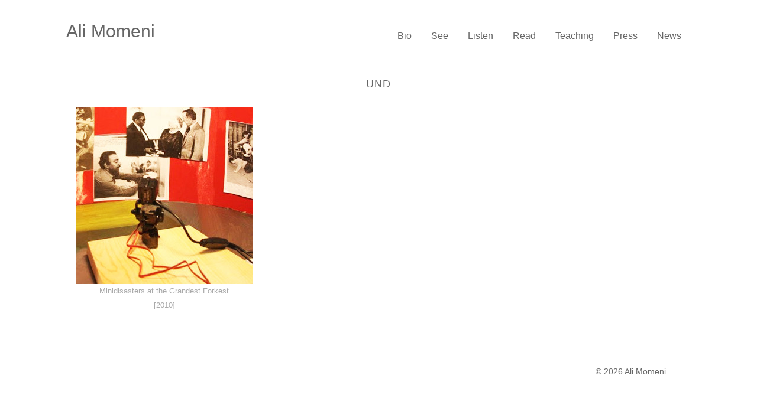

--- FILE ---
content_type: text/html; charset=UTF-8
request_url: https://alimomeni.net/people/und-332/
body_size: 4832
content:

<!doctype html>

<!--[if lt IE 7]><html lang="en-US" class="no-js lt-ie9 lt-ie8 lt-ie7"> <![endif]-->
<!--[if (IE 7)&!(IEMobile)]><html lang="en-US" class="no-js lt-ie9 lt-ie8"><![endif]-->
<!--[if (IE 8)&!(IEMobile)]><html lang="en-US" class="no-js lt-ie9"><![endif]-->
<!--[if gt IE 8]><!--> <html lang="en-US" class="no-js"><!--<![endif]-->

	<head>
		<meta charset="utf-8">

		<!-- Google Chrome Frame for IE -->
		<meta http-equiv="X-UA-Compatible" content="IE=edge,chrome=1">

		<title>  UND</title>

		<!-- mobile meta (hooray!) -->
		<meta name="HandheldFriendly" content="True">
		<meta name="MobileOptimized" content="320">
		<meta name="viewport" content="width=device-width, initial-scale=1.0"/>

		<meta name='robots' content='max-image-preview:large' />
<link rel='dns-prefetch' href='//ajax.googleapis.com' />
<link rel='dns-prefetch' href='//fonts.googleapis.com' />
<link rel='dns-prefetch' href='//s.w.org' />
<link rel="alternate" type="application/rss+xml" title="Ali Momeni &raquo; Feed" href="https://alimomeni.net/feed/" />
<link rel="alternate" type="application/rss+xml" title="Ali Momeni &raquo; UND People Feed" href="https://alimomeni.net/people/und-332/feed/" />
<!-- This site uses the Google Analytics by ExactMetrics plugin v6.3.3 - Using Analytics tracking - https://www.exactmetrics.com/ -->
<script type="text/javascript" data-cfasync="false">
    (window.gaDevIds=window.gaDevIds||[]).push("dNDMyYj");
	var em_version         = '6.3.3';
	var em_track_user      = true;
	var em_no_track_reason = '';
	
	var disableStr = 'ga-disable-UA-1964273-11';

	/* Function to detect opted out users */
	function __gaTrackerIsOptedOut() {
		return document.cookie.indexOf(disableStr + '=true') > -1;
	}

	/* Disable tracking if the opt-out cookie exists. */
	if ( __gaTrackerIsOptedOut() ) {
		window[disableStr] = true;
	}

	/* Opt-out function */
	function __gaTrackerOptout() {
	  document.cookie = disableStr + '=true; expires=Thu, 31 Dec 2099 23:59:59 UTC; path=/';
	  window[disableStr] = true;
	}

	if ( 'undefined' === typeof gaOptout ) {
		function gaOptout() {
			__gaTrackerOptout();
		}
	}
	
	if ( em_track_user ) {
		(function(i,s,o,g,r,a,m){i['GoogleAnalyticsObject']=r;i[r]=i[r]||function(){
			(i[r].q=i[r].q||[]).push(arguments)},i[r].l=1*new Date();a=s.createElement(o),
			m=s.getElementsByTagName(o)[0];a.async=1;a.src=g;m.parentNode.insertBefore(a,m)
		})(window,document,'script','//www.google-analytics.com/analytics.js','__gaTracker');

window.ga = __gaTracker;		__gaTracker('create', 'UA-1964273-11', 'auto');
		__gaTracker('set', 'forceSSL', true);
		__gaTracker('require', 'displayfeatures');
		__gaTracker('send','pageview');
		__gaTracker( function() { window.ga = __gaTracker; } );
	} else {
		console.log( "" );
		(function() {
			/* https://developers.google.com/analytics/devguides/collection/analyticsjs/ */
			var noopfn = function() {
				return null;
			};
			var noopnullfn = function() {
				return null;
			};
			var Tracker = function() {
				return null;
			};
			var p = Tracker.prototype;
			p.get = noopfn;
			p.set = noopfn;
			p.send = noopfn;
			var __gaTracker = function() {
				var len = arguments.length;
				if ( len === 0 ) {
					return;
				}
				var f = arguments[len-1];
				if ( typeof f !== 'object' || f === null || typeof f.hitCallback !== 'function' ) {
					console.log( 'Not running function __gaTracker(' + arguments[0] + " ....) because you are not being tracked. " + em_no_track_reason );
					return;
				}
				try {
					f.hitCallback();
				} catch (ex) {

				}
			};
			__gaTracker.create = function() {
				return new Tracker();
			};
			__gaTracker.getByName = noopnullfn;
			__gaTracker.getAll = function() {
				return [];
			};
			__gaTracker.remove = noopfn;
			window['__gaTracker'] = __gaTracker;
			window.ga = __gaTracker;		})();
		}
</script>
<!-- / Google Analytics by ExactMetrics -->
		<script type="text/javascript">
			window._wpemojiSettings = {"baseUrl":"https:\/\/s.w.org\/images\/core\/emoji\/13.0.1\/72x72\/","ext":".png","svgUrl":"https:\/\/s.w.org\/images\/core\/emoji\/13.0.1\/svg\/","svgExt":".svg","source":{"concatemoji":"https:\/\/alimomeni.net\/wordpress\/wp-includes\/js\/wp-emoji-release.min.js"}};
			!function(e,a,t){var n,r,o,i=a.createElement("canvas"),p=i.getContext&&i.getContext("2d");function s(e,t){var a=String.fromCharCode;p.clearRect(0,0,i.width,i.height),p.fillText(a.apply(this,e),0,0);e=i.toDataURL();return p.clearRect(0,0,i.width,i.height),p.fillText(a.apply(this,t),0,0),e===i.toDataURL()}function c(e){var t=a.createElement("script");t.src=e,t.defer=t.type="text/javascript",a.getElementsByTagName("head")[0].appendChild(t)}for(o=Array("flag","emoji"),t.supports={everything:!0,everythingExceptFlag:!0},r=0;r<o.length;r++)t.supports[o[r]]=function(e){if(!p||!p.fillText)return!1;switch(p.textBaseline="top",p.font="600 32px Arial",e){case"flag":return s([127987,65039,8205,9895,65039],[127987,65039,8203,9895,65039])?!1:!s([55356,56826,55356,56819],[55356,56826,8203,55356,56819])&&!s([55356,57332,56128,56423,56128,56418,56128,56421,56128,56430,56128,56423,56128,56447],[55356,57332,8203,56128,56423,8203,56128,56418,8203,56128,56421,8203,56128,56430,8203,56128,56423,8203,56128,56447]);case"emoji":return!s([55357,56424,8205,55356,57212],[55357,56424,8203,55356,57212])}return!1}(o[r]),t.supports.everything=t.supports.everything&&t.supports[o[r]],"flag"!==o[r]&&(t.supports.everythingExceptFlag=t.supports.everythingExceptFlag&&t.supports[o[r]]);t.supports.everythingExceptFlag=t.supports.everythingExceptFlag&&!t.supports.flag,t.DOMReady=!1,t.readyCallback=function(){t.DOMReady=!0},t.supports.everything||(n=function(){t.readyCallback()},a.addEventListener?(a.addEventListener("DOMContentLoaded",n,!1),e.addEventListener("load",n,!1)):(e.attachEvent("onload",n),a.attachEvent("onreadystatechange",function(){"complete"===a.readyState&&t.readyCallback()})),(n=t.source||{}).concatemoji?c(n.concatemoji):n.wpemoji&&n.twemoji&&(c(n.twemoji),c(n.wpemoji)))}(window,document,window._wpemojiSettings);
		</script>
		<style type="text/css">
img.wp-smiley,
img.emoji {
	display: inline !important;
	border: none !important;
	box-shadow: none !important;
	height: 1em !important;
	width: 1em !important;
	margin: 0 .07em !important;
	vertical-align: -0.1em !important;
	background: none !important;
	padding: 0 !important;
}
</style>
	<link rel='stylesheet' id='grid-columns-css'  href='https://alimomeni.net/wordpress/wp-content/plugins/grid-columns/css/columns.min.css' type='text/css' media='all' />
<link rel='stylesheet' id='wp-block-library-css'  href='https://alimomeni.net/wordpress/wp-includes/css/dist/block-library/style.min.css' type='text/css' media='all' />
<link rel='stylesheet' id='ez-icomoon-css'  href='https://alimomeni.net/wordpress/wp-content/plugins/easy-table-of-contents/vendor/icomoon/style.min.css' type='text/css' media='all' />
<link rel='stylesheet' id='ez-toc-css'  href='https://alimomeni.net/wordpress/wp-content/plugins/easy-table-of-contents/assets/css/screen.min.css' type='text/css' media='all' />
<style id='ez-toc-inline-css' type='text/css'>
div#ez-toc-container p.ez-toc-title {font-size: 120%;}div#ez-toc-container p.ez-toc-title {font-weight: 500;}div#ez-toc-container ul li {font-size: 95%;}
</style>
<link rel='stylesheet' id='exactmetrics-popular-posts-style-css'  href='https://alimomeni.net/wordpress/wp-content/plugins/google-analytics-dashboard-for-wp/assets/css/frontend.min.css' type='text/css' media='all' />
<link rel='stylesheet' id='options_typography_Open+Sans-css'  href='http://fonts.googleapis.com/css?family=Open+Sans' type='text/css' media='all' />
<link rel='stylesheet' id='cleaner-gallery-css'  href='https://alimomeni.net/wordpress/wp-content/plugins/cleaner-gallery/css/gallery.min.css' type='text/css' media='all' />
<link rel='stylesheet' id='photonic-css'  href='https://alimomeni.net/wordpress/wp-content/plugins/photonic/include/css/front-end/combo-slider/photonic-swipebox.min.css' type='text/css' media='all' />
<link rel='stylesheet' id='wpf-stylesheet-css'  href='https://alimomeni.net/wordpress/wp-content/themes/am-wpf3-child/style.css' type='text/css' media='all' />
<!--[if lt IE 9]>
<link rel='stylesheet' id='wpf-ie-only-css'  href='https://alimomeni.net/wordpress/wp-content/themes/wpfolio-three/library/css/ie.css' type='text/css' media='all' />
<![endif]-->
<script type='text/javascript' src='http://ajax.googleapis.com/ajax/libs/jquery/1.10.1/jquery.min.js' id='jquery-js'></script>
<script type='text/javascript' id='exactmetrics-frontend-script-js-extra'>
/* <![CDATA[ */
var exactmetrics_frontend = {"js_events_tracking":"true","download_extensions":"zip,ra,mp,avi,flv,mpeg,pdf,doc,ppt,xls,jp,png,gif,tiff,bmp,txt","inbound_paths":"[{\"path\":\"\\\/go\\\/\",\"label\":\"affiliate\"},{\"path\":\"\\\/recommend\\\/\",\"label\":\"affiliate\"}]","home_url":"https:\/\/alimomeni.net","hash_tracking":"false"};
/* ]]> */
</script>
<script type='text/javascript' src='https://alimomeni.net/wordpress/wp-content/plugins/google-analytics-dashboard-for-wp/assets/js/frontend.min.js' id='exactmetrics-frontend-script-js'></script>
<script type='text/javascript' id='ai-js-js-extra'>
/* <![CDATA[ */
var MyAjax = {"ajaxurl":"https:\/\/alimomeni.net\/wordpress\/wp-admin\/admin-ajax.php","security":"b0313a8ef4"};
/* ]]> */
</script>
<script type='text/javascript' src='https://alimomeni.net/wordpress/wp-content/plugins/advanced-iframe/js/ai.js' id='ai-js-js'></script>
<script type='text/javascript' src='https://alimomeni.net/wordpress/wp-content/themes/wpfolio-three/library/js/libs/modernizr.custom.min.js' id='wpf-modernizr-js'></script>
<link rel="https://api.w.org/" href="https://alimomeni.net/wp-json/" /><link rel="stylesheet" type="text/css" href="http://alimomeni.net/wordpress/wp-content/plugins/pwaplusphp/css/style.css" /><!-- Options Styling -->
<style type="text/css">
body, input, textarea, button { font-family: Open Sans, sans-serif; }
body { background: #ffffff;}
h1,.h1,h2,.h2,h3,.h3,h4,.h4,h5,.h5,h6,.h6 { font-family: "Helvetica Neue", Helvetica, sans-serif; }
h1.site-title a { font-family: "Helvetica Neue", Helvetica, sans-serif; }
</style>
<style type="text/css">
/* Dynamically generated CSS */
.photonic-panel { background:  rgb(17,17,17)  !important;

	border-top: none;
	border-right: none;
	border-bottom: none;
	border-left: none;
 }
.photonic-flickr-stream .photonic-pad-photosets { margin: 15px; }
.photonic-flickr-stream .photonic-pad-galleries { margin: 15px; }
.photonic-flickr-stream .photonic-pad-photos { padding: 5px 15px; }
.photonic-google-stream .photonic-pad-photos { padding: 5px 15px; }
.photonic-zenfolio-stream .photonic-pad-photos { padding: 5px 15px; }
.photonic-zenfolio-stream .photonic-pad-photosets { margin: 5px 15px; }
.photonic-instagram-stream .photonic-pad-photos { padding: 5px 15px; }
.photonic-smug-stream .photonic-pad-albums { margin: 15px; }
.photonic-smug-stream .photonic-pad-photos { padding: 5px 15px; }
.photonic-flickr-panel .photonic-pad-photos { padding: 10px 15px; box-sizing: border-box; }
.photonic-smug-panel .photonic-pad-photos { padding: 10px 15px; box-sizing: border-box; }
.photonic-random-layout .photonic-thumb { padding: 2px}
.photonic-masonry-layout .photonic-thumb { padding: 2px}
.photonic-mosaic-layout .photonic-thumb { padding: 2px}
.photonic-ie .photonic-masonry-layout .photonic-level-1, .photonic-ie .photonic-masonry-layout .photonic-level-2 { width: 200px; }

</style>
		<style type="text/css" id="wp-custom-css">
			.site-title {
	font-size: 30px;
	font-family: sans-serif;
}		</style>
				<!-- end of wordpress head -->
		
	</head>

	<body class="archive tax-people term-und-332 term-332">
	
		<div id="container">

			<header class="header" role="banner">

				<div id="inner-header" class="wrap clearfix">

					<div class="site-name">
						<h1 class="site-title"><a href="https://alimomeni.net" rel="nofollow">Ali Momeni</a></h1>
						<p class="site-description"></p>
					</div>
					
					<a href="#main-nav" class="menu-link"><i class="fa fa-caret-down"></i>  Menu</a>
					
					<nav id="main-nav" role="navigation" class="site-nav nav">
						<ul id="menu-main" class="sf-menu"><li id="menu-item-2049" class="menu-item menu-item-type-custom menu-item-object-custom menu-item-2049"><a href="http://alimomeni.net/ali">Bio</a></li>
<li id="menu-item-337" class="menu-item menu-item-type-taxonomy menu-item-object-project_category menu-item-337"><a href="https://alimomeni.net/project-type/see/">See</a></li>
<li id="menu-item-336" class="menu-item menu-item-type-taxonomy menu-item-object-project_category menu-item-336"><a href="https://alimomeni.net/project-type/listen/">Listen</a></li>
<li id="menu-item-1302" class="menu-item menu-item-type-taxonomy menu-item-object-category menu-item-1302"><a href="https://alimomeni.net/category/read/">Read</a></li>
<li id="menu-item-2050" class="menu-item menu-item-type-custom menu-item-object-custom menu-item-2050"><a href="http://teach.alimomeni.net">Teaching</a></li>
<li id="menu-item-340" class="menu-item menu-item-type-taxonomy menu-item-object-category menu-item-340"><a href="https://alimomeni.net/category/press/">Press</a></li>
<li id="menu-item-2090" class="menu-item menu-item-type-taxonomy menu-item-object-category menu-item-2090"><a href="https://alimomeni.net/category/news/">News</a></li>
</ul>					</nav>
					
				</div> <!-- end #inner-header -->

			</header> <!-- end header -->

		<div id="content">

			<div id="inner-content" class="wrap clearfix">

				<div id="main" class="clearfix" role="main">

					<!-- TODO: conditionally show taxonomy term (i.e. People: Lara Schenck, Places: Louvre) -->
					<h2 class="project-title"><span></span> UND</h2>
					
					<ul class="clearfix project-loop">
						
							
<li id="post-286" class="project-thumb">
	<a href="https://alimomeni.net/minidisasters-grandest-forkest" rel="bookmark" title="Minidisasters at the Grandest Forkest">
		<img width="300" height="300" src="[data-uri]" data-lazy-type="image" data-lazy-src="https://alimomeni.net/wordpress/wp-content/uploads/2014/01/14-Minidisasters-at-the-Grandest-Forkest-300x300.jpg" class="lazy lazy-hidden attachment-wpf-thumb-300 size-wpf-thumb-300 wp-post-image" alt="" loading="lazy" /><noscript><img width="300" height="300" src="https://alimomeni.net/wordpress/wp-content/uploads/2014/01/14-Minidisasters-at-the-Grandest-Forkest-300x300.jpg" class="attachment-wpf-thumb-300 size-wpf-thumb-300 wp-post-image" alt="" loading="lazy" /></noscript>		<h5 class="project-thumb-title line-clamp">
			Minidisasters at the Grandest Forkest<br />[2010]		</h5>
	</a>
</li>
						
											</ul>

																				

				</div> <!-- end #main -->

			</div> <!-- end #inner-content -->

		</div> <!-- end #content -->

			<footer class="footer" role="contentinfo">

				<div id="inner-footer" class="wrap clearfix">
										<p class="source-org copyright">&copy; 2026 Ali Momeni.</p>

				</div> <!-- end #inner-footer -->

			</footer> <!-- end footer -->

		</div> <!-- end #container -->

		<script type='text/javascript' src='https://alimomeni.net/wordpress/wp-content/themes/am-wpf3-child/assets/js/script.js' id='child-scripts-js'></script>
<script type='text/javascript' id='BJLL-js-extra'>
/* <![CDATA[ */
var BJLL_options = {"threshold":"600"};
/* ]]> */
</script>
<script type='text/javascript' src='https://alimomeni.net/wordpress/wp-content/plugins/bj-lazy-load/js/bj-lazy-load.min.js' id='BJLL-js'></script>
<script type='text/javascript' src='https://alimomeni.net/wordpress/wp-content/themes/wpfolio-three/library/build/js/production.min.js' id='wpf-js-js'></script>
<script type='text/javascript' src='https://alimomeni.net/wordpress/wp-includes/js/wp-embed.min.js' id='wp-embed-js'></script>

	</body>

</html>


--- FILE ---
content_type: text/css
request_url: https://alimomeni.net/wordpress/wp-content/themes/wpfolio-three/style.css
body_size: 8817
content:
/*!*****************************************************************
Theme Name: WPFolio
Author: Lara Schenck
Theme URI: http://wpfolio.notlaura.com
Description: A minimal, easy to use WordPress theme for fine artists. Everything you need, and all you need.
Author URI: http://notlaura.com
Version: 1.0
Tags: translation-ready, microformats, rtl-language-support, responsive-layout, fluid-layout, full-width-template, theme-options, sticky-post

License: GNU General Public License v3.0
License URI: http://www.gnu.org/licenses/gpl.html

---
DON'T EDIT THIS FILE!
http://themeshaper.com/modify-wordpress-themes/
--

******************************************************************//*!
 *  Font Awesome 4.0.3 by @davegandy - http://fontawesome.io - @fontawesome
 *  License - http://fontawesome.io/license (Font: SIL OFL 1.1, CSS: MIT License)
 */@font-face{font-family:'FontAwesome';src:url("../font/font-awesome-4.0.3/fonts/fontawesome-webfont.eot?v=4.0.3");src:url("../font/font-awesome-4.0.3/fonts/fontawesome-webfont.eot?#iefix&v=4.0.3") format("embedded-opentype"),url("../font/font-awesome-4.0.3/fonts/fontawesome-webfont.woff?v=4.0.3") format("woff"),url("../font/font-awesome-4.0.3/fonts/fontawesome-webfont.ttf?v=4.0.3") format("truetype"),url("../font/font-awesome-4.0.3/fonts/fontawesome-webfont.svg?v=4.0.3#fontawesomeregular") format("svg");font-weight:normal;font-style:normal}.fa{display:inline-block;font-family:FontAwesome;font-style:normal;font-weight:normal;line-height:1;-webkit-font-smoothing:antialiased;-moz-osx-font-smoothing:grayscale}.fa-lg{font-size:1.33333em;line-height:0.75em;vertical-align:-15%}.fa-2x{font-size:2em}.fa-3x{font-size:3em}.fa-4x{font-size:4em}.fa-5x{font-size:5em}.fa-fw{width:1.28571em;text-align:center}.fa-ul{padding-left:0;margin-left:2.14286em;list-style-type:none}.fa-ul>li{position:relative}.fa-li{position:absolute;left:-2.14286em;width:2.14286em;top:0.14286em;text-align:center}.fa-li.fa-lg{left:-1.85714em}.fa-border{padding:.2em .25em .15em;border:solid 0.08em #eee;border-radius:.1em}.pull-right{float:right}.pull-left{float:left}.fa.pull-left{margin-right:.3em}.fa.pull-right{margin-left:.3em}.fa-spin{-webkit-animation:spin 2s infinite linear;-moz-animation:spin 2s infinite linear;-o-animation:spin 2s infinite linear;animation:spin 2s infinite linear}@-moz-keyframes spin{0%{-moz-transform:rotate(0deg)}100%{-moz-transform:rotate(359deg)}}@-webkit-keyframes spin{0%{-webkit-transform:rotate(0deg)}100%{-webkit-transform:rotate(359deg)}}@-o-keyframes spin{0%{-o-transform:rotate(0deg)}100%{-o-transform:rotate(359deg)}}@-ms-keyframes spin{0%{-ms-transform:rotate(0deg)}100%{-ms-transform:rotate(359deg)}}@keyframes spin{0%{transform:rotate(0deg)}100%{transform:rotate(359deg)}}.fa-rotate-90{filter:progid:DXImageTransform.Microsoft.BasicImage(rotation=$rotation);-webkit-transform:rotate(90deg);-moz-transform:rotate(90deg);-ms-transform:rotate(90deg);-o-transform:rotate(90deg);transform:rotate(90deg)}.fa-rotate-180{filter:progid:DXImageTransform.Microsoft.BasicImage(rotation=$rotation);-webkit-transform:rotate(180deg);-moz-transform:rotate(180deg);-ms-transform:rotate(180deg);-o-transform:rotate(180deg);transform:rotate(180deg)}.fa-rotate-270{filter:progid:DXImageTransform.Microsoft.BasicImage(rotation=$rotation);-webkit-transform:rotate(270deg);-moz-transform:rotate(270deg);-ms-transform:rotate(270deg);-o-transform:rotate(270deg);transform:rotate(270deg)}.fa-flip-horizontal{filter:progid:DXImageTransform.Microsoft.BasicImage(rotation=$rotation);-webkit-transform:scale(-1, 1);-moz-transform:scale(-1, 1);-ms-transform:scale(-1, 1);-o-transform:scale(-1, 1);transform:scale(-1, 1)}.fa-flip-vertical{filter:progid:DXImageTransform.Microsoft.BasicImage(rotation=$rotation);-webkit-transform:scale(1, -1);-moz-transform:scale(1, -1);-ms-transform:scale(1, -1);-o-transform:scale(1, -1);transform:scale(1, -1)}.fa-stack{position:relative;display:inline-block;width:2em;height:2em;line-height:2em;vertical-align:middle}.fa-stack-1x,.fa-stack-2x{position:absolute;left:0;width:100%;text-align:center}.fa-stack-1x{line-height:inherit}.fa-stack-2x{font-size:2em}.fa-inverse{color:#fff}.fa-glass:before{content:"\f000"}.fa-music:before{content:"\f001"}.fa-search:before{content:"\f002"}.fa-envelope-o:before{content:"\f003"}.fa-heart:before{content:"\f004"}.fa-star:before{content:"\f005"}.fa-star-o:before{content:"\f006"}.fa-user:before{content:"\f007"}.fa-film:before{content:"\f008"}.fa-th-large:before{content:"\f009"}.fa-th:before{content:"\f00a"}.fa-th-list:before{content:"\f00b"}.fa-check:before{content:"\f00c"}.fa-times:before{content:"\f00d"}.fa-search-plus:before{content:"\f00e"}.fa-search-minus:before{content:"\f010"}.fa-power-off:before{content:"\f011"}.fa-signal:before{content:"\f012"}.fa-gear:before,.fa-cog:before{content:"\f013"}.fa-trash-o:before{content:"\f014"}.fa-home:before{content:"\f015"}.fa-file-o:before{content:"\f016"}.fa-clock-o:before{content:"\f017"}.fa-road:before{content:"\f018"}.fa-download:before{content:"\f019"}.fa-arrow-circle-o-down:before{content:"\f01a"}.fa-arrow-circle-o-up:before{content:"\f01b"}.fa-inbox:before{content:"\f01c"}.fa-play-circle-o:before{content:"\f01d"}.fa-rotate-right:before,.fa-repeat:before{content:"\f01e"}.fa-refresh:before{content:"\f021"}.fa-list-alt:before{content:"\f022"}.fa-lock:before{content:"\f023"}.fa-flag:before{content:"\f024"}.fa-headphones:before{content:"\f025"}.fa-volume-off:before{content:"\f026"}.fa-volume-down:before{content:"\f027"}.fa-volume-up:before{content:"\f028"}.fa-qrcode:before{content:"\f029"}.fa-barcode:before{content:"\f02a"}.fa-tag:before{content:"\f02b"}.fa-tags:before{content:"\f02c"}.fa-book:before{content:"\f02d"}.fa-bookmark:before{content:"\f02e"}.fa-print:before{content:"\f02f"}.fa-camera:before{content:"\f030"}.fa-font:before{content:"\f031"}.fa-bold:before{content:"\f032"}.fa-italic:before{content:"\f033"}.fa-text-height:before{content:"\f034"}.fa-text-width:before{content:"\f035"}.fa-align-left:before{content:"\f036"}.fa-align-center:before{content:"\f037"}.fa-align-right:before{content:"\f038"}.fa-align-justify:before{content:"\f039"}.fa-list:before{content:"\f03a"}.fa-dedent:before,.fa-outdent:before{content:"\f03b"}.fa-indent:before{content:"\f03c"}.fa-video-camera:before{content:"\f03d"}.fa-picture-o:before{content:"\f03e"}.fa-pencil:before{content:"\f040"}.fa-map-marker:before{content:"\f041"}.fa-adjust:before{content:"\f042"}.fa-tint:before{content:"\f043"}.fa-edit:before,.fa-pencil-square-o:before{content:"\f044"}.fa-share-square-o:before{content:"\f045"}.fa-check-square-o:before{content:"\f046"}.fa-arrows:before{content:"\f047"}.fa-step-backward:before{content:"\f048"}.fa-fast-backward:before{content:"\f049"}.fa-backward:before{content:"\f04a"}.fa-play:before{content:"\f04b"}.fa-pause:before{content:"\f04c"}.fa-stop:before{content:"\f04d"}.fa-forward:before{content:"\f04e"}.fa-fast-forward:before{content:"\f050"}.fa-step-forward:before{content:"\f051"}.fa-eject:before{content:"\f052"}.fa-chevron-left:before{content:"\f053"}.fa-chevron-right:before{content:"\f054"}.fa-plus-circle:before{content:"\f055"}.fa-minus-circle:before{content:"\f056"}.fa-times-circle:before{content:"\f057"}.fa-check-circle:before{content:"\f058"}.fa-question-circle:before{content:"\f059"}.fa-info-circle:before{content:"\f05a"}.fa-crosshairs:before{content:"\f05b"}.fa-times-circle-o:before{content:"\f05c"}.fa-check-circle-o:before{content:"\f05d"}.fa-ban:before{content:"\f05e"}.fa-arrow-left:before{content:"\f060"}.fa-arrow-right:before{content:"\f061"}.fa-arrow-up:before{content:"\f062"}.fa-arrow-down:before{content:"\f063"}.fa-mail-forward:before,.fa-share:before{content:"\f064"}.fa-expand:before{content:"\f065"}.fa-compress:before{content:"\f066"}.fa-plus:before{content:"\f067"}.fa-minus:before{content:"\f068"}.fa-asterisk:before{content:"\f069"}.fa-exclamation-circle:before{content:"\f06a"}.fa-gift:before{content:"\f06b"}.fa-leaf:before{content:"\f06c"}.fa-fire:before{content:"\f06d"}.fa-eye:before{content:"\f06e"}.fa-eye-slash:before{content:"\f070"}.fa-warning:before,.fa-exclamation-triangle:before{content:"\f071"}.fa-plane:before{content:"\f072"}.fa-calendar:before{content:"\f073"}.fa-random:before{content:"\f074"}.fa-comment:before{content:"\f075"}.fa-magnet:before{content:"\f076"}.fa-chevron-up:before{content:"\f077"}.fa-chevron-down:before{content:"\f078"}.fa-retweet:before{content:"\f079"}.fa-shopping-cart:before{content:"\f07a"}.fa-folder:before{content:"\f07b"}.fa-folder-open:before{content:"\f07c"}.fa-arrows-v:before{content:"\f07d"}.fa-arrows-h:before{content:"\f07e"}.fa-bar-chart-o:before{content:"\f080"}.fa-twitter-square:before{content:"\f081"}.fa-facebook-square:before{content:"\f082"}.fa-camera-retro:before{content:"\f083"}.fa-key:before{content:"\f084"}.fa-gears:before,.fa-cogs:before{content:"\f085"}.fa-comments:before{content:"\f086"}.fa-thumbs-o-up:before{content:"\f087"}.fa-thumbs-o-down:before{content:"\f088"}.fa-star-half:before{content:"\f089"}.fa-heart-o:before{content:"\f08a"}.fa-sign-out:before{content:"\f08b"}.fa-linkedin-square:before{content:"\f08c"}.fa-thumb-tack:before{content:"\f08d"}.fa-external-link:before{content:"\f08e"}.fa-sign-in:before{content:"\f090"}.fa-trophy:before{content:"\f091"}.fa-github-square:before{content:"\f092"}.fa-upload:before{content:"\f093"}.fa-lemon-o:before{content:"\f094"}.fa-phone:before{content:"\f095"}.fa-square-o:before{content:"\f096"}.fa-bookmark-o:before{content:"\f097"}.fa-phone-square:before{content:"\f098"}.fa-twitter:before{content:"\f099"}.fa-facebook:before{content:"\f09a"}.fa-github:before{content:"\f09b"}.fa-unlock:before{content:"\f09c"}.fa-credit-card:before{content:"\f09d"}.fa-rss:before{content:"\f09e"}.fa-hdd-o:before{content:"\f0a0"}.fa-bullhorn:before{content:"\f0a1"}.fa-bell:before{content:"\f0f3"}.fa-certificate:before{content:"\f0a3"}.fa-hand-o-right:before{content:"\f0a4"}.fa-hand-o-left:before{content:"\f0a5"}.fa-hand-o-up:before{content:"\f0a6"}.fa-hand-o-down:before{content:"\f0a7"}.fa-arrow-circle-left:before{content:"\f0a8"}.fa-arrow-circle-right:before{content:"\f0a9"}.fa-arrow-circle-up:before{content:"\f0aa"}.fa-arrow-circle-down:before{content:"\f0ab"}.fa-globe:before{content:"\f0ac"}.fa-wrench:before{content:"\f0ad"}.fa-tasks:before{content:"\f0ae"}.fa-filter:before{content:"\f0b0"}.fa-briefcase:before{content:"\f0b1"}.fa-arrows-alt:before{content:"\f0b2"}.fa-group:before,.fa-users:before{content:"\f0c0"}.fa-chain:before,.fa-link:before{content:"\f0c1"}.fa-cloud:before{content:"\f0c2"}.fa-flask:before{content:"\f0c3"}.fa-cut:before,.fa-scissors:before{content:"\f0c4"}.fa-copy:before,.fa-files-o:before{content:"\f0c5"}.fa-paperclip:before{content:"\f0c6"}.fa-save:before,.fa-floppy-o:before{content:"\f0c7"}.fa-square:before{content:"\f0c8"}.fa-bars:before{content:"\f0c9"}.fa-list-ul:before{content:"\f0ca"}.fa-list-ol:before{content:"\f0cb"}.fa-strikethrough:before{content:"\f0cc"}.fa-underline:before{content:"\f0cd"}.fa-table:before{content:"\f0ce"}.fa-magic:before{content:"\f0d0"}.fa-truck:before{content:"\f0d1"}.fa-pinterest:before{content:"\f0d2"}.fa-pinterest-square:before{content:"\f0d3"}.fa-google-plus-square:before{content:"\f0d4"}.fa-google-plus:before{content:"\f0d5"}.fa-money:before{content:"\f0d6"}.fa-caret-down:before{content:"\f0d7"}.fa-caret-up:before{content:"\f0d8"}.fa-caret-left:before{content:"\f0d9"}.fa-caret-right:before{content:"\f0da"}.fa-columns:before{content:"\f0db"}.fa-unsorted:before,.fa-sort:before{content:"\f0dc"}.fa-sort-down:before,.fa-sort-asc:before{content:"\f0dd"}.fa-sort-up:before,.fa-sort-desc:before{content:"\f0de"}.fa-envelope:before{content:"\f0e0"}.fa-linkedin:before{content:"\f0e1"}.fa-rotate-left:before,.fa-undo:before{content:"\f0e2"}.fa-legal:before,.fa-gavel:before{content:"\f0e3"}.fa-dashboard:before,.fa-tachometer:before{content:"\f0e4"}.fa-comment-o:before{content:"\f0e5"}.fa-comments-o:before{content:"\f0e6"}.fa-flash:before,.fa-bolt:before{content:"\f0e7"}.fa-sitemap:before{content:"\f0e8"}.fa-umbrella:before{content:"\f0e9"}.fa-paste:before,.fa-clipboard:before{content:"\f0ea"}.fa-lightbulb-o:before{content:"\f0eb"}.fa-exchange:before{content:"\f0ec"}.fa-cloud-download:before{content:"\f0ed"}.fa-cloud-upload:before{content:"\f0ee"}.fa-user-md:before{content:"\f0f0"}.fa-stethoscope:before{content:"\f0f1"}.fa-suitcase:before{content:"\f0f2"}.fa-bell-o:before{content:"\f0a2"}.fa-coffee:before{content:"\f0f4"}.fa-cutlery:before{content:"\f0f5"}.fa-file-text-o:before{content:"\f0f6"}.fa-building-o:before{content:"\f0f7"}.fa-hospital-o:before{content:"\f0f8"}.fa-ambulance:before{content:"\f0f9"}.fa-medkit:before{content:"\f0fa"}.fa-fighter-jet:before{content:"\f0fb"}.fa-beer:before{content:"\f0fc"}.fa-h-square:before{content:"\f0fd"}.fa-plus-square:before{content:"\f0fe"}.fa-angle-double-left:before{content:"\f100"}.fa-angle-double-right:before{content:"\f101"}.fa-angle-double-up:before{content:"\f102"}.fa-angle-double-down:before{content:"\f103"}.fa-angle-left:before{content:"\f104"}.fa-angle-right:before{content:"\f105"}.fa-angle-up:before{content:"\f106"}.fa-angle-down:before{content:"\f107"}.fa-desktop:before{content:"\f108"}.fa-laptop:before{content:"\f109"}.fa-tablet:before{content:"\f10a"}.fa-mobile-phone:before,.fa-mobile:before{content:"\f10b"}.fa-circle-o:before{content:"\f10c"}.fa-quote-left:before{content:"\f10d"}.fa-quote-right:before{content:"\f10e"}.fa-spinner:before{content:"\f110"}.fa-circle:before{content:"\f111"}.fa-mail-reply:before,.fa-reply:before{content:"\f112"}.fa-github-alt:before{content:"\f113"}.fa-folder-o:before{content:"\f114"}.fa-folder-open-o:before{content:"\f115"}.fa-smile-o:before{content:"\f118"}.fa-frown-o:before{content:"\f119"}.fa-meh-o:before{content:"\f11a"}.fa-gamepad:before{content:"\f11b"}.fa-keyboard-o:before{content:"\f11c"}.fa-flag-o:before{content:"\f11d"}.fa-flag-checkered:before{content:"\f11e"}.fa-terminal:before{content:"\f120"}.fa-code:before{content:"\f121"}.fa-reply-all:before{content:"\f122"}.fa-mail-reply-all:before{content:"\f122"}.fa-star-half-empty:before,.fa-star-half-full:before,.fa-star-half-o:before{content:"\f123"}.fa-location-arrow:before{content:"\f124"}.fa-crop:before{content:"\f125"}.fa-code-fork:before{content:"\f126"}.fa-unlink:before,.fa-chain-broken:before{content:"\f127"}.fa-question:before{content:"\f128"}.fa-info:before{content:"\f129"}.fa-exclamation:before{content:"\f12a"}.fa-superscript:before{content:"\f12b"}.fa-subscript:before{content:"\f12c"}.fa-eraser:before{content:"\f12d"}.fa-puzzle-piece:before{content:"\f12e"}.fa-microphone:before{content:"\f130"}.fa-microphone-slash:before{content:"\f131"}.fa-shield:before{content:"\f132"}.fa-calendar-o:before{content:"\f133"}.fa-fire-extinguisher:before{content:"\f134"}.fa-rocket:before{content:"\f135"}.fa-maxcdn:before{content:"\f136"}.fa-chevron-circle-left:before{content:"\f137"}.fa-chevron-circle-right:before{content:"\f138"}.fa-chevron-circle-up:before{content:"\f139"}.fa-chevron-circle-down:before{content:"\f13a"}.fa-html5:before{content:"\f13b"}.fa-css3:before{content:"\f13c"}.fa-anchor:before{content:"\f13d"}.fa-unlock-alt:before{content:"\f13e"}.fa-bullseye:before{content:"\f140"}.fa-ellipsis-h:before{content:"\f141"}.fa-ellipsis-v:before{content:"\f142"}.fa-rss-square:before{content:"\f143"}.fa-play-circle:before{content:"\f144"}.fa-ticket:before{content:"\f145"}.fa-minus-square:before{content:"\f146"}.fa-minus-square-o:before{content:"\f147"}.fa-level-up:before{content:"\f148"}.fa-level-down:before{content:"\f149"}.fa-check-square:before{content:"\f14a"}.fa-pencil-square:before{content:"\f14b"}.fa-external-link-square:before{content:"\f14c"}.fa-share-square:before{content:"\f14d"}.fa-compass:before{content:"\f14e"}.fa-toggle-down:before,.fa-caret-square-o-down:before{content:"\f150"}.fa-toggle-up:before,.fa-caret-square-o-up:before{content:"\f151"}.fa-toggle-right:before,.fa-caret-square-o-right:before{content:"\f152"}.fa-euro:before,.fa-eur:before{content:"\f153"}.fa-gbp:before{content:"\f154"}.fa-dollar:before,.fa-usd:before{content:"\f155"}.fa-rupee:before,.fa-inr:before{content:"\f156"}.fa-cny:before,.fa-rmb:before,.fa-yen:before,.fa-jpy:before{content:"\f157"}.fa-ruble:before,.fa-rouble:before,.fa-rub:before{content:"\f158"}.fa-won:before,.fa-krw:before{content:"\f159"}.fa-bitcoin:before,.fa-btc:before{content:"\f15a"}.fa-file:before{content:"\f15b"}.fa-file-text:before{content:"\f15c"}.fa-sort-alpha-asc:before{content:"\f15d"}.fa-sort-alpha-desc:before{content:"\f15e"}.fa-sort-amount-asc:before{content:"\f160"}.fa-sort-amount-desc:before{content:"\f161"}.fa-sort-numeric-asc:before{content:"\f162"}.fa-sort-numeric-desc:before{content:"\f163"}.fa-thumbs-up:before{content:"\f164"}.fa-thumbs-down:before{content:"\f165"}.fa-youtube-square:before{content:"\f166"}.fa-youtube:before{content:"\f167"}.fa-xing:before{content:"\f168"}.fa-xing-square:before{content:"\f169"}.fa-youtube-play:before{content:"\f16a"}.fa-dropbox:before{content:"\f16b"}.fa-stack-overflow:before{content:"\f16c"}.fa-instagram:before{content:"\f16d"}.fa-flickr:before{content:"\f16e"}.fa-adn:before{content:"\f170"}.fa-bitbucket:before{content:"\f171"}.fa-bitbucket-square:before{content:"\f172"}.fa-tumblr:before{content:"\f173"}.fa-tumblr-square:before{content:"\f174"}.fa-long-arrow-down:before{content:"\f175"}.fa-long-arrow-up:before{content:"\f176"}.fa-long-arrow-left:before{content:"\f177"}.fa-long-arrow-right:before{content:"\f178"}.fa-apple:before{content:"\f179"}.fa-windows:before{content:"\f17a"}.fa-android:before{content:"\f17b"}.fa-linux:before{content:"\f17c"}.fa-dribbble:before{content:"\f17d"}.fa-skype:before{content:"\f17e"}.fa-foursquare:before{content:"\f180"}.fa-trello:before{content:"\f181"}.fa-female:before{content:"\f182"}.fa-male:before{content:"\f183"}.fa-gittip:before{content:"\f184"}.fa-sun-o:before{content:"\f185"}.fa-moon-o:before{content:"\f186"}.fa-archive:before{content:"\f187"}.fa-bug:before{content:"\f188"}.fa-vk:before{content:"\f189"}.fa-weibo:before{content:"\f18a"}.fa-renren:before{content:"\f18b"}.fa-pagelines:before{content:"\f18c"}.fa-stack-exchange:before{content:"\f18d"}.fa-arrow-circle-o-right:before{content:"\f18e"}.fa-arrow-circle-o-left:before{content:"\f190"}.fa-toggle-left:before,.fa-caret-square-o-left:before{content:"\f191"}.fa-dot-circle-o:before{content:"\f192"}.fa-wheelchair:before{content:"\f193"}.fa-vimeo-square:before{content:"\f194"}.fa-turkish-lira:before,.fa-try:before{content:"\f195"}.fa-plus-square-o:before{content:"\f196"}*{-webkit-box-sizing:border-box;-moz-box-sizing:border-box;box-sizing:border-box}html,body,div,span,applet,object,iframe,h1,h2,h3,h4,h5,h6,p,blockquote,pre,a,abbr,acronym,address,big,cite,code,del,dfn,em,img,ins,kbd,q,s,samp,small,strike,strong,sub,sup,tt,var,b,u,i,center,dl,dt,dd,ol,ul,li,fieldset,form,label,legend,table,caption,tbody,tfoot,thead,tr,th,td,article,aside,canvas,details,embed,figure,figcaption,footer,header,hgroup,menu,nav,output,ruby,section,summary,time,mark,audio,video{margin:0;padding:0;border:0;font:inherit;font-size:100%;vertical-align:baseline}table{border-collapse:collapse;border-spacing:0}caption,th,td{text-align:left;font-weight:normal;vertical-align:middle}q,blockquote{quotes:none}q:before,q:after,blockquote:before,blockquote:after{content:"";content:none}a img{border:none}article,aside,details,figcaption,figure,footer,header,hgroup,menu,nav,section,summary{display:block}button,.project-link a,input{line-height:normal}button,.project-link a,input,select,textarea{font-size:100%;margin:0;vertical-align:baseline;*vertical-align:middle}button,.project-link a,input[type="button"],input[type="reset"],input[type="submit"]{cursor:pointer;*overflow:visible}button::-moz-focus-inner,.project-link a::-moz-focus-inner,input::-moz-focus-inner{border:0;padding:0}textarea{overflow:auto;vertical-align:top;resize:vertical}.sf-menu,.sf-menu *{margin:0;padding:0;list-style:none}.sf-menu li{position:relative}.sf-menu a{display:block;position:relative;color:#d4d4d4;text-align:center}.sf-menu ul ul{top:0;left:100%}.sf-menu{margin-bottom:1em}.sf-menu ul{box-shadow:1px 1px 3px rgba(0,0,0,0.2);min-width:12em;*width:12em}.sf-menu a{border-left:1px solid #fff;border-top:1px solid #d4d4d4;border-top:1px solid rgba(255,255,255,0.5);padding:.75em 1em;text-decoration:none;zoom:1}.sf-menu a{color:#13a}.sf-menu li{white-space:nowrap;*white-space:normal;-webkit-transition:background .2s;transition:background .2s}.sf-arrows .sf-with-ul{padding-right:2.5em;*padding-right:1em}.sf-arrows .sf-with-ul:after{content:'';position:absolute;top:50%;right:1em;margin-top:-3px;height:0;width:0;border:5px solid transparent;border-top-color:#d4d4d4}.sf-arrows>li>.sf-with-ul:focus:after{border-top-color:white}.sf-arrows ul .sf-with-ul:after{margin-top:-5px;margin-right:-3px;border-color:transparent;border-left-color:#dFeEFF;border-left-color:rgba(255,255,255,0.5)}.sf-arrows ul li>.sf-with-ul:focus:after{border-left-color:white}.wrap{*zoom:1;padding-left:2em;padding-right:2em;margin-left:auto;margin-right:auto;max-width:70em}.wrap:after{content:"";display:table;clear:both}.pv-middle{width:100%;float:left;margin-right:50%;display:inline}.project-thumb{width:100%;float:left;margin-right:50%;display:inline;margin-right:-100%}.project-thumb:nth-child(1n+1){margin-left:0%;clear:left}@media (min-width: 25em){.project-thumb{width:45.45455%;float:left;margin-right:9.09091%;margin-right:-100%}.project-thumb:nth-child(2n+1){margin-left:0%;clear:left}.project-thumb:nth-child(2n+2){margin-left:54.54545%;clear:none}}@media (min-width: 48em){.prev{width:22.85714%;float:left;margin-right:2.85714%}.pv-middle{width:48.57143%;float:left;margin-right:2.85714%}.next{width:22.85714%;float:right;margin-right:0;text-align:right}.artwork-meta{padding-right:25.71429%}.project-thumb{width:31.42857%;float:left;margin-right:2.85714%;margin-right:-100%}.project-thumb:nth-child(3n+1){margin-left:0%;clear:left}.project-thumb:nth-child(3n+2){margin-left:34.28571%;clear:none}.project-thumb:nth-child(3n+3){margin-left:68.57143%;clear:none}}@media (min-width: 60em){.sidebar-layout{width:65.71429%;float:left;margin-right:2.85714%}.sidebar{width:31.42857%;float:right;margin-right:0}.site-name{width:31.42857%;float:left;margin-right:2.85714%}.site-nav{width:65.71429%;float:right;margin-right:0}.top-nav{float:right}.single-project .commentlist,.single-project .respond-form,.page .commentlist,.page .respond-form{width:65.71429%;float:left;margin-right:2.85714%;margin-right:34.28571%}.page-template-page-sidebar-php .respond-form,.page-template-page-sidebar-php .commentlist{width:100%;float:left;margin-right:2.85714%}.widemargins{padding-left:8.57143%;padding-right:8.57143%}}html * html{font-size:100%}html html{font-size:16px;line-height:0.5em}body{font-family:"Helvetica Neue",Helvetica,Arial,sans-serif}h1,.h1,h2,.h2,h3,.h3,h4,.h4,h5,.h5,h6,.h6{font-family:"Helvetica Neue",Helvetica,Arial,sans-serif}h1,.h1{font-size:2.25em;margin:0 0 10px 0;font-weight:500}h2,.h2{font-size:1.875em;margin:17px 0 8px 0;font-weight:500}h3,.h3{font-size:1.375em;margin:23px 0 11px 0;font-weight:500}h4,.h4{font-size:1.25em;margin:0 0 6px 0}h5,.h5{font-size:1.125em;margin:0 0 7px 0}h6,.h6{font-size:16px;margin:0 0 0.5em 0}p,pre,label{font-size:1em;line-height:1.5em;margin:0 0 1em 0}ol,ul{font-size:1em;line-height:1.5em;margin:0 0 1em 0}li{line-height:auto}ul{list-style-position:inside;list-style-type:disc}ol{list-style-position:inside;list-style-type:decimal}strong,b{font-weight:700;letter-spacing:0}em,i,q{font-style:italic}blockquote{padding-left:1em;border-left:0.0625em solid #eee;line-height:normal;margin:0}blockquote p{font-style:italic;margin:0;font-size:1.25em;line-height:1.2em;margin:1.2em 0 1.2em 0}a,a:visited{color:#aaa;text-decoration:none}a:hover,a:focus,a:visited:hover,a:visited:focus{color:#969696}a:active,a:visited:active{color:#8b8b8b}a:link,a:visited:link{-webkit-tap-highlight-color:rgba(0,0,0,0.3)}.clearfix{overflow:hidden;*zoom:1}.pie-clearfix{*zoom:1}.pie-clearfix:after{content:"";display:table;clear:both}.max-width,.entry-content img,.gallery img{max-width:100%;height:auto}span.amp{font-family:Baskerville,'Goudy Old Style',Palatino,'Book Antiqua',serif !important;font-style:italic}.text-left{text-align:left}.text-center,.archive-title,.page-title,.project-title,.project-thumb-title{text-align:center}.text-right{text-align:right}.uppercase-title,.project-title,.page-title,.archive-title{font-size:1.125em;text-transform:uppercase;letter-spacing:1px;margin-bottom:28px}*:focus{outline:0}label,select{display:block}input[type="search"]{-webkit-box-sizing:content-box;-moz-box-sizing:content-box;-webkit-appearance:textfield;box-sizing:content-box}input[type="search"]::-webkit-search-decoration,input[type="search"]::-webkit-search-cancel-button{-webkit-appearance:none}textarea{overflow:auto;vertical-align:top}textarea,input[type="text"],input[type="password"],input[type="datetime"],input[type="datetime-local"],input[type="date"],input[type="month"],input[type="time"],input[type="week"],input[type="number"],input[type="email"],input[type="url"],input[type="search"],input[type="tel"]{padding:0.2em 0.5em;background:#fff;color:#666;border:0.125em solid #ccc;line-height:1.5em}textarea:focus,input[type="text"]:focus,input[type="password"]:focus,input[type="datetime"]:focus,input[type="datetime-local"]:focus,input[type="date"]:focus,input[type="month"]:focus,input[type="time"]:focus,input[type="week"]:focus,input[type="number"]:focus,input[type="email"]:focus,input[type="url"]:focus,input[type="search"]:focus,input[type="tel"]:focus{border:0.125em solid #999}input[type="radio"],input[type="checkbox"]{margin:4px 0 0;margin-top:1px \9;*margin-top:0;line-height:normal;cursor:pointer}input[type="file"],input[type="image"],input[type="submit"],input[type="reset"],input[type="button"],input[type="radio"],input[type="checkbox"]{width:auto}input[type="submit"],button,.project-link a{font-family:Helvetica;background:#999;border:none;border-width:0.2em;color:#fff;padding:0.3em 0.5em;line-height:1.5;-webkit-border-radius:2px;-moz-border-radius:2px;-ms-border-radius:2px;-o-border-radius:2px;border-radius:2px}input[type="submit"]:hover,input[type="submit"]:focus,button:hover,.project-link a:hover,button:focus,.project-link a:focus{background:#666;color:#fff}input[type="submit"]:active,button:active,.project-link a:active{background:#7a7a7a;border-color:#737373;color:#fff;-webkit-box-shadow:inset 0 2px 5px -3px rgba(0,0,0,0.5);box-shadow:inset 0 2px 5px -3px rgba(0,0,0,0.5)}input[type="submit"][disabled],input[type="submit"]:disabled,input[type="submit"].button-primary-disabled,button[disabled],.project-link a[disabled],button:disabled,.project-link a:disabled,button.button-primary-disabled,.project-link a.button-primary-disabled{color:#d1c7c7 !important;background:#858585 !important;border-color:#737373 !important;text-shadow:none !important}select,input[type="file"]{*margin-top:4px}select:focus,input[type="file"]:focus,input[type="radio"]:focus,input[type="checkbox"]:focus{outline:thin dotted #333;outline:5px auto -webkit-focus-ring-color;outline-offset:-2px}.clearfix{overflow:hidden;*zoom:1}.pie-clearfix{*zoom:1}.pie-clearfix:after{content:"";display:table;clear:both}.max-width,.entry-content img,.gallery img{max-width:100%;height:auto}span.amp{font-family:Baskerville,'Goudy Old Style',Palatino,'Book Antiqua',serif !important;font-style:italic}.text-left{text-align:left}.text-center,.archive-title,.page-title,.project-title,.project-thumb-title{text-align:center}.text-right{text-align:right}.uppercase-title,.project-title,.page-title,.archive-title{font-size:1.125em;text-transform:uppercase;letter-spacing:1px;margin-bottom:28px}body{color:#666}img{max-width:100%;height:auto}.single .article-footer{padding:17px 0;margin:17px 0;border-bottom:1px solid #eee;border-top:1px solid #eee}.attachment img{display:block;margin:0 auto}video{width:100%    !important;height:auto   !important}.header{padding-top:2.25em;text-align:center}.site-title{margin:0 0 0.22222em 0}.site-title a{color:inherit;text-decoration:inherit;cursor:inherit}.site-title a:active,.site-title a:focus{outline:none}.site-description{font-style:italic;font-size:1.125em;line-height:1.33333em}a.menu-link{display:block;text-align:center;color:#666;background:#eee;padding:0.57143em}.nav{clear:both;-webkit-transition:all 0.3s ease-out;-moz-transition:all 0.3s ease-out;-ms-transition:all 0.3s ease-out;-o-transition:all 0.3s ease-out;transition:all 0.3s ease-out}.js .nav{overflow:hidden;max-height:0}.nav.active{max-height:30em}.nav ul{margin:0;padding:0}.nav li a{display:block;color:#666}.sf-menu li{border-top:1px solid #eee}#content{margin-top:0.88889em}.article-header{margin-bottom:28px}.entry-title{margin-bottom:0.36364em;font-size:1.875em}.entry-title a{color:#666}.post{padding:1.45455em 0;border-top:#eee 1px solid}.sticky{background-color:#f7f4c9;border:2px solid #ebe16f;padding-left:1.375em;padding-right:1.375em}.byline{font-style:italic}.byline{color:#999}.tags{list-style-type:none;margin-bottom:0}.entry-content{margin-bottom:2.25em}.entry-content dd{margin-left:0;font-size:0.825em;color:#787878;margin-bottom:1.375em}.entry-content video,.entry-content object{max-width:100%;height:auto}.entry-content pre{background:#eee;border:1px solid #cecece;padding:10px}.wp-caption,.gallery-caption{max-width:100%;padding:5px;margin-bottom:1.375em}.wp-caption img,.gallery-caption img{max-width:100%;margin-bottom:0;width:100%}.wp-caption p.wp-caption-text,.gallery-caption p.wp-caption-text{font-size:0.825em;margin:4px 0 7px;text-align:center}.wp-caption{background:#eee}.gallery{margin:16px 0}.gallery-caption{font-size:0.825em}.post-edit-link,.post-edit-link:visited{display:inline-block;color:#e85d63;font-weight:bold;text-transform:uppercase;margin:1em 0}.project-loop{list-style:none}.project-title,.page-title,.archive-title{margin-top:0}.project-thumb img{margin-bottom:24px;display:block;margin:0 auto}.project-thumb-title{font-size:0.825em;margin-bottom:28px}.artwork-meta>ul{list-style-type:none}.aw-sep{margin-top:1.375em}.project-link a{display:inline-block}.pv-middle{text-align:center;padding-bottom:1em}.project-taxonomies{list-style:none}.project-taxonomies .tags-title{display:block}.project-taxonomies li a{background-color:#eee;padding:0 0.25em}.mobile-hide{display:none}.mobile-show{display:block}.prev-next{padding-top:1.375em}.prev{float:left;font-weight:700}.next{float:right;font-weight:700}.page-navigation,.wp-prev-next{text-align:center}.bones_page_navi{list-style-type:none}.bones_page_navi li{display:inline-block;margin-left:0.825em}.bones_page_navi li a{padding:0 0.275em;display:block;text-decoration:none;position:relative}.bones_page_navi li a:hover,.bones_page_navi li a:focus{background-color:#eee;text-decoration:underline}.bones_page_navi li.bpn-current{padding:0 0.275em;border-bottom:1px solid #aaa;position:relative;background-color:#eee}.bones_page_navi li.bpn-prev-link,.bones_page_navi li.bpn-next-link{font-weight:700}.bones_page_navi li.bpn-prev-link a,.bones_page_navi li.bpn-next-link a{padding:0}.bones_page_navi li.bpn-prev-link a:hover,.bones_page_navi li.bpn-next-link a:hover,.bones_page_navi li.bpn-first-page-link a:hover,.bones_page_navi li.bpn-last-page-link a:hover{background:none}.bones_page_navi li.bpn-prev-link{margin-left:0;margin-right:1.875em}.bones_page_navi li.bpn-next-link{margin-right:0;margin-left:1.875em}.wp-prev-next .prev-link{float:left}.wp-prev-next .next-link{float:right}.commentlist li{position:relative;clear:both;overflow:hidden;list-style-type:none;margin-bottom:1.375em;padding:0.825em}.commentlist li article{padding:1em}.commentlist li:last-child{margin-bottom:0}.commentlist li ul.children{margin:0}.commentlist li ul.children .bypostauthor{font-size:0.825em}.commentlist li[class*=depth-]{margin-top:1.125em}.commentlist li.depth-1{margin-left:0;margin-top:0}.commentlist li:not(.depth-1){margin-right:-0.825em;margin-left:-0.825em;margin-top:0;padding-bottom:0}.commentlist .odd{background:#eee}.commentlist .even{background:#fefefe}.commentlist .vcard{margin-left:1.875em}.commentlist .vcard cite.fn{font-weight:700;font-style:normal}.commentlist .vcard time{clear:both}.commentlist .vcard time:before{content:' | '}.commentlist .vcard time a{color:#999;text-decoration:none}.commentlist .vcard time a:hover{text-decoration:underline}.commentlist .vcard img.avatar{position:absolute;left:0.825em;padding:2px;top:1.25em;border:1px solid #cecece;background:#fff}.commentlist .comment_content p{margin:0.825em 0 1.375em}.commentlist .comment-reply-link{text-decoration:none;float:right;font-family:Helvetica;background:#999;border:none;border-width:0.2em;color:#fff;padding:0.3em 0.5em;line-height:1.5;-webkit-border-radius:2px;-moz-border-radius:2px;-ms-border-radius:2px;-o-border-radius:2px;border-radius:2px}.commentlist .comment-reply-link:hover,.commentlist .comment-reply-link:focus{background:#666;color:#fff}.commentlist .comment-reply-link:active{background:#7a7a7a;border-color:#737373;color:#fff;-webkit-box-shadow:inset 0 2px 5px -3px rgba(0,0,0,0.5);box-shadow:inset 0 2px 5px -3px rgba(0,0,0,0.5)}.commentlist .comment-reply-link[disabled],.commentlist .comment-reply-link:disabled,.commentlist .comment-reply-link.button-primary-disabled{color:#d1c7c7 !important;background:#858585 !important;border-color:#737373 !important;text-shadow:none !important}.respond-form{margin-top:1.875em;padding-bottom:1.875em}.respond-form form{margin:0.825em 0}.respond-form form li{list-style-type:none;clear:both;margin-bottom:0.825em}.respond-form form li label,.respond-form form li small{display:none}.respond-form form input[type=text]:invalid,.respond-form form input[type=email]:invalid,.respond-form form input[type=url]:invalid,.respond-form form textarea:invalid{outline:none;border-color:#fbc2c4;background-color:#f6e7eb;-webkit-box-shadow:none;-moz-box-shadow:none;-ms-box-shadow:none;box-shadow:none}.respond-form form input[type=text],.respond-form form input[type=email],.respond-form form input[type=url]{max-width:400px;min-width:250px}.respond-form form textarea{resize:none;width:97.3%;height:150px}#submit{font-family:Helvetica;background:#999;border:none;border-width:0.2em;color:#fff;padding:0.3em 0.5em;line-height:1.5;-webkit-border-radius:2px;-moz-border-radius:2px;-ms-border-radius:2px;-o-border-radius:2px;border-radius:2px}#submit:hover,#submit:focus{background:#666;color:#fff}#submit:active{background:#7a7a7a;border-color:#737373;color:#fff;-webkit-box-shadow:inset 0 2px 5px -3px rgba(0,0,0,0.5);box-shadow:inset 0 2px 5px -3px rgba(0,0,0,0.5)}#submit[disabled],#submit:disabled,#submit.button-primary-disabled{color:#d1c7c7 !important;background:#858585 !important;border-color:#737373 !important;text-shadow:none !important}#comment-form-title{margin:0 0 1.375em}#allowed_tags{margin:1.875em 1.875em 1.875em 0}.nocomments{margin:0 1.375em 1.125em}.widget{margin:1.875em 0}.widget ul{list-style-type:none}.footer{clear:both;font-size:0.875em;line-height:1.71429em;margin-top:38px}.footer .wrap{border-top:1px solid #eee;padding:7px 0}.media-wrap{position:relative;padding-bottom:56.25%;padding-top:2.25em;height:0;overflow:hidden;margin:0 auto 2.25em}.media-wrap iframe,.media-wrap object,.media-wrap embed{position:absolute;top:0;left:0;width:100%;height:100%}#optionsframework .controls .of-typography-face{width:54% !important;min-width:350px}@media only screen and (min-width: 25em){.entry-content .alignleft,.entry-content img.alignleft{margin-right:1.875em;display:inline;float:left}.entry-content .alignright,.entry-content img.alignright{margin-left:1.875em;display:inline;float:right}.entry-content .aligncenter,.entry-content img.aligncenter{margin-right:auto;margin-left:auto;display:block;clear:both}.single-project.single-format-video iframe{width:100%;height:300px}.line-clamp{overflow:hidden;display:-webkit-box;-webkit-line-clamp:2;-webkit-box-orient:vertical}}@media only screen and (min-width: 48em){#inner-header{overflow:visible}a.menu-link{display:none}.nav{clear:none;display:inline-block}.js .nav{max-height:none;overflow:visible}.nav li{display:block}.sf-menu ul{position:absolute;display:none;top:100%;left:0;z-index:99}.sf-menu ul li{background:#eee}.sf-menu ul ul li{background:#eee}.sf-menu>li{float:left}.sf-menu li:hover>ul,.sf-menu li.sfHover>ul{display:block}.sf-menu>li:hover,.sf-menu>li.sfHover{background:#eee;-webkit-transition:none;transition:none}.sf-menu>li:hover li:hover,.sf-menu>li.sfHover li:hover{background-color:#d4d4d4}.sf-menu>li:hover li:hover a,.sf-menu>li.sfHover li:hover a{color:#666}.sf-arrows ul li:hover>.sf-with-ul:after,.sf-arrows ul .sfHover>.sf-with-ul:after{border-left-color:white}.project-thumb img,.gallery-item img{opacity:1}.project-thumb img:hover,.gallery-item img:hover{opacity:0.6}.project-thumb img:active,.gallery-item img:active{opacity:1}.project-taxonomies a:hover{background-color:#d4d4d4;color:#fff}.pv-middle{padding-bottom:0}.comment_content{margin-left:3.75em}.mobile-hide{display:block}.mobile-show{display:none}.widgettitle{text-align:left}.widget{padding:0 1.125em;border-left:#eee 1px solid}.widget ul{list-style-type:none}.widget ul li{margin-bottom:0.825em}.widget ul li ul{margin-top:0.825em;padding-left:1em}.copyright{float:right}.credits{float:left}}@media only screen and (min-width: 60em){.header{text-align:left}.sf-menu{float:right}.sf-menu li{border-top:none}.project-taxonomies .tags-title{display:inline}}@media only screen and (-webkit-min-device-pixel-ratio: 1.5), only screen and (min--moz-device-pixel-ratio: 1.5), only screen and (min-device-pixel-ratio: 1.5){body{font-size:0.9em}}@media print{*{background:transparent !important;color:black !important;text-shadow:none !important;filter:none !important;-ms-filter:none !important}a,a:visited{color:#444 !important;text-decoration:underline}a:after,a:visited:after{content:" (" attr(href) ")"}a abbr[title]:after,a:visited abbr[title]:after{content:" (" attr(title) ")"}.ir a:after,a[href^="javascript:"]:after,a[href^="#"]:after{content:""}pre,blockquote{border:1px solid #999;page-break-inside:avoid}thead{display:table-header-group}tr,img{page-break-inside:avoid}img{max-width:100% !important}@page{margin:0.5cm}p,h2,h3{orphans:3;widows:3}h2,h3{page-break-after:avoid}.sidebar,.page-navigation,.wp-prev-next,.respond-form,nav{display:none}}


--- FILE ---
content_type: text/plain
request_url: https://www.google-analytics.com/j/collect?v=1&_v=j102&a=1382661376&t=pageview&_s=1&dl=https%3A%2F%2Falimomeni.net%2Fpeople%2Fund-332%2F&ul=en-us%40posix&dt=UND&sr=1280x720&vp=1280x720&_u=YGBAgUABCAAAACAAI~&jid=866616591&gjid=329390729&cid=1739244973.1768932444&tid=UA-1964273-11&_gid=901315394.1768932444&_slc=1&did=dNDMyYj&z=206253340
body_size: -450
content:
2,cG-LKHXPR9STK